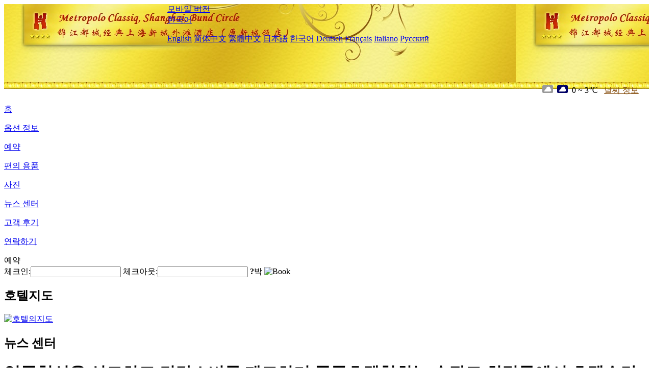

--- FILE ---
content_type: text/html; charset=utf-8
request_url: http://bundcircle.jinjiangmetropolohotelclassiq.com/ko/news/6544.html
body_size: 4029
content:
<!DOCTYPE html PUBLIC "-//W3C//DTD XHTML 1.0 Transitional//EN" "http://www.w3.org/TR/xhtml1/DTD/xhtml1-transitional.dtd">

<html xmlns="http://www.w3.org/1999/xhtml" >
<head>
  <meta http-equiv="Content-Type" content="text/html; charset=utf-8" />
  <title>업종혁신을 선도하고 건강소비를 제고하며 중국호텔협회는 손잡고 희림문에서 호텔수면산업이 고품질발전궤도에 진입하도록 추동했다, 뉴스 센터, Jinjiang Metropolo Hotel Classiq - Bund Circle Shanghai</title>
  <meta name="Keywords" content="업종혁신을 선도하고 건강소비를 제고하며 중국호텔협회는 손잡고 희림문에서 호텔수면산업이 고품질발전궤도에 진입하도록 추동했다, 뉴스 센터, Jinjiang Metropolo Hotel Classiq - Bund Circle Shanghai 예약, 위치, 전화, 주소, 중국." />
  <meta name="Description" content="업종혁신을 선도하고 건강소비를 제고하며 중국호텔협회는 손잡고 희림문에서 호텔수면산업이 고품질발전궤도에 진입하도록 추동했다, 뉴스 센터, Jinjiang Metropolo Hotel Classiq - Bund Circle Shanghai(Jinjiang Metropolo Hotel Classiq,Shanghai Bund Circle), 이곳 은 황포 구 강서 중로 복주 길목 에 위치 하고 동쪽 은 경치 가 아름 다운 외탄 과 인접 하 며 남쪽 은 세계 적 ..." />
  <link rel="shortcut icon" href="/All/Images/favicon.ico" />
  <link href="/All/style.css?20200525" type="text/css" rel="stylesheet" />
  <script type="text/javascript" src="/Javascript/jquery.js"></script>
  <script type="text/javascript" src="/Javascript/publicNew.js?20200226"></script>
  <link type="text/css" rel="stylesheet" href="/Javascript/Datepicker/jquery-ui.min.css" />
  <script type="text/javascript" src="/Javascript/Datepicker/jquery-ui.min.js"></script>
  <script type="text/javascript" src="/Javascript/Datepicker/ko.js"></script>
</head>
<body language='ko'>
  <div class="wrapper">
    	<div class="topBg" style="background:url(/bundcircle.jinjiangmetropolohotelclassiq.com/Images/en/logo.jpg) repeat-x;">
	    <div class="top">
            <div style="float:left; padding-left:40px"><a href="/ko/" style="display:block; width:280px; height:80px"></a></div>
            <a href="http://m.bundcircle.jinjiangmetropolohotelclassiq.com" class="mobileVersion">모바일 버전</a>
<div class='languageSwitch'>
   <a class='language_ko' href='javascript:void(0);'>한국어</a>
   <p class='cornerSolid'></p>
   <div>
      <p class='cornerSharp'></p>
      <a class='language_en' href='/'>English</a>
      <a class='language_cn' href='/cn/'>简体中文</a>
      <a class='language_big5' href='/big5/'>繁體中文</a>
      <a class='language_ja' href='/ja/'>日本語</a>
      <a class='language_ko' href='/ko/'>한국어</a>
      <a class='language_de' href='/de/'>Deutsch</a>
      <a class='language_fr' href='/fr/'>Français</a>
      <a class='language_it' href='/it/'>Italiano</a>
      <a class='language_ru' href='/ru/'>Русский</a>
   </div>
</div>
            <div style="text-align:right; padding-top:80px; padding-right:20px;">
                 <img src="https://www.chinaholiday.com/images/weather/d02.gif" title="Day: Overcast" style="width:21px;height:15px;padding-right:8px;" /><img src="https://www.chinaholiday.com/images/weather/n02.gif" title="Night: Overcast" style="width:21px;height:15px;padding-right:8px;" /><span title="32F ~ 37F">0 ~ 3℃</span> <a href="https://www.chinaholiday.com/weather-forecast/shanghai.html" style="color:#844B0B; front-size:12px; padding-left:8px; text-decoration:underline;" target="_blank" title="Shanghai 날씨 정보">날씨 정보</a> 
            </div>
    	    <div class="clear"></div>
    	</div>
    
<div class='navBody'>
  <div class='navMain'>
    <dl class='navDL'>
      <dt class='homeTopMenuClass' ><a href='/ko/'>홈</a></dt>
    </dl>
    <dl class='navDL'>
      <dt class='infoTopMenuClass' ><a href='/ko/info/'>옵션 정보</a></dt>
    </dl>
    <dl class='navDL'>
      <dt class='reservationTopMenuClass' ><a href='/ko/reservation/'>예약</a></dt>
    </dl>
    <dl class='navDL'>
      <dt class='facilitiesTopMenuClass' ><a href='/ko/facilities/'>편의 용품</a></dt>
    </dl>
    <dl class='navDL'>
      <dt class='photosTopMenuClass' ><a href='/ko/photos/'>사진</a></dt>
    </dl>
    <dl class='navDL'>
      <dt class='newsTopMenuClass navActive' ><a href='/ko/news/'>뉴스 센터</a></dt>
    </dl>
    <dl class='navDL'>
      <dt class='reviewsTopMenuClass' ><a href='/ko/reviews/'>고객 후기</a></dt>
    </dl>
    <dl class='navDL'>
      <dt class='contact_usTopMenuClass' ><a href='/ko/contact_us/'>연락하기</a></dt>
    </dl>
    <div class='clear'></div>
  </div>
</div>

    </div>  
    <div class="layout">
    	<div class="main">
            <div class="left">
    <div class="boxBooking">
        <div class="boxBookingTitle">예약</div>
        <div class="boxBookingCont">
            <label for="tbCheckin">체크인:</label><input type="text" id="tbCheckin" readonly="readonly" dateFormat="yy. m. d.  D" />
            <label for="tbCheckout">체크아웃:</label><input type="text" id="tbCheckout" readonly="readonly" dateFormat="yy. m. d.  D" />
            <span id="nights" night="박" nights="박"><b>?</b>박</span>
            <img class="btnBookBox" src="/All/Images/ko/Book.gif" checkin='tbCheckin' checkout='tbCheckout' alt="Book" />
            <img id="loading" src="/Reservation/Images/loading.gif" style="visibility:hidden;" alt="" />
        </div>
	</div>
    <div class="mapSmall">
        <h2>호텔지도</h2>
        <a href="/ko/contact_us/"><img alt="호텔의지도" src="/All/Images/homeMap.png" /></a>
    </div>
</div>            
            <div class="right">
                <div class="box">
                    <h2>뉴스 센터</h2>
                    <div class="articleBox">
                        <h1>업종혁신을 선도하고 건강소비를 제고하며 중국호텔협회는 손잡고 희림문에서 호텔수면산업이 고품질발전궤도에 진입하도록 추동했다</h1>
                        <p class="articleTitle">Date: 2023-09-14</p>
                        <div class="articleContent"><p>소비자의 수면 품질 개선에 대한 수요가 증가하고 수면 보조 제품의 공급 품목이 증가하고 과학 기술 수준이 향상됨에 따라 수면 경제는 급속한 발전 시기에 접어들었다. 그 중에서 호텔 산업은&#39;의식주&#39;의 중요한 일환으로 건강한 수면에 대한 관심도 전면적으로 높아지고 있다.</p><p>중국호텔수면산업이 고품질발전궤도에 진입하도록 추진하기 위하여 2023년 9월 6일, 호텔ESG 공급사슬연구토론회 및 중국호텔협회 수면사업위원회 준비사업회의가 절강성 소흥에서 성공적으로 개최되였다. 중국호텔협회 회장 진신화, 희림문 리사장 진아유, 중국호텔협회 부회장 정지강, 중국호텔협회 부회장 &amp; 군란호텔 총재 왕건평,우니화성호텔관리자문유한회사 리사장 조연, 20여개 호텔그룹 구매책임자 및 호텔수면업계 전문가들이 공동으로 이번 회의에 참석하여 회의현장에서 건강수면의 새로운 추세를 깊이있게 교류함과 아울러 중국호텔협회와 희림문련명금매트리스를 발표하여 술려업종의 굴금수면경제에 새로운 지도방향을 제공해주었다.</p><p><br /></p></div>
                        <div class="clear" style="height:20px"></div>
                        <ul>
                            <li style="float:left;width:300px;"><a style="float:left; width:300px; overflow:hidden; text-overflow:ellipsis; white-space:nowrap;" href="/ko/news/6539.html" title="7일간 호텔과 해오라기 과학기술이 전략적 합작을 달성하다">Prev:7일간 호텔과 해오라기 과학기술이 전략적 합작을 달성하다</a></li>
                            <li style="float:right;width:300px;"><a style="float:left; width:300px; overflow:hidden; text-overflow:ellipsis; white-space:nowrap;" href="/ko/news/6555.html" title="올해 말까지 천주 고성 및 주변에 호텔 민박 9곳을 새로 늘릴 수 있다">Next:올해 말까지 천주 고성 및 주변에 호텔 민박 9곳을 새로 늘릴 수 있다</a></li>
                        </ul>
                        <div class="clear"></div>
                        <div><a href="./"><img src="/All/Images/icon_2.gif" />&nbsp;&nbsp;Go Back</a></div>
                    </div>
                </div>
            </div>
            <div class="clear"></div>
        </div>
    </div>
    	<div class="footer">
            <p style="display:none">전화기:+86-21-60222688</p>
            <p>주소: 장 시 중로 180 호, 근 복주 로</p>
            <p>1934년 개업， Jinjiang Metropolo Hotel Classiq - Bund Circle Shanghai.</p>
    </div>
  </div>
</body>
</html>
